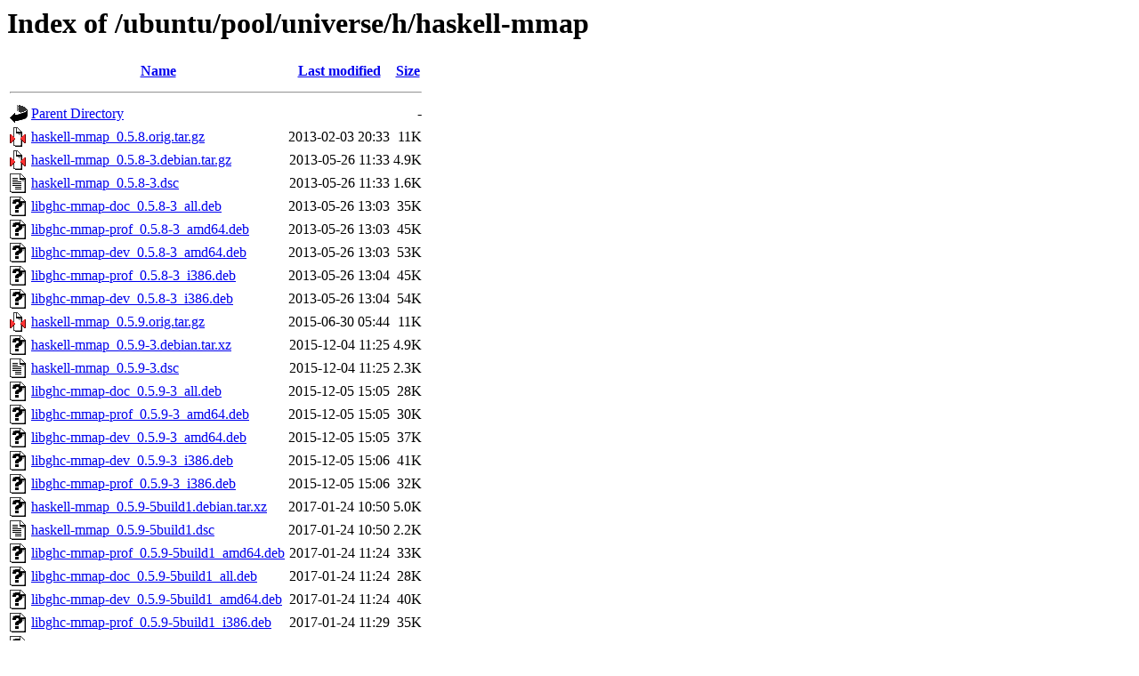

--- FILE ---
content_type: text/html;charset=UTF-8
request_url: http://uk.archive.ubuntu.com/ubuntu/pool/universe/h/haskell-mmap/?C=M;O=A
body_size: 1279
content:
<!DOCTYPE HTML PUBLIC "-//W3C//DTD HTML 3.2 Final//EN">
<html>
 <head>
  <title>Index of /ubuntu/pool/universe/h/haskell-mmap</title>
 </head>
 <body>
<h1>Index of /ubuntu/pool/universe/h/haskell-mmap</h1>
  <table>
   <tr><th valign="top"><img src="/icons/blank.gif" alt="[ICO]"></th><th><a href="?C=N;O=A">Name</a></th><th><a href="?C=M;O=D">Last modified</a></th><th><a href="?C=S;O=A">Size</a></th></tr>
   <tr><th colspan="4"><hr></th></tr>
<tr><td valign="top"><img src="/icons/back.gif" alt="[PARENTDIR]"></td><td><a href="/ubuntu/pool/universe/h/">Parent Directory</a></td><td>&nbsp;</td><td align="right">  - </td></tr>
<tr><td valign="top"><img src="/icons/compressed.gif" alt="[   ]"></td><td><a href="haskell-mmap_0.5.8.orig.tar.gz">haskell-mmap_0.5.8.orig.tar.gz</a></td><td align="right">2013-02-03 20:33  </td><td align="right"> 11K</td></tr>
<tr><td valign="top"><img src="/icons/compressed.gif" alt="[   ]"></td><td><a href="haskell-mmap_0.5.8-3.debian.tar.gz">haskell-mmap_0.5.8-3.debian.tar.gz</a></td><td align="right">2013-05-26 11:33  </td><td align="right">4.9K</td></tr>
<tr><td valign="top"><img src="/icons/text.gif" alt="[TXT]"></td><td><a href="haskell-mmap_0.5.8-3.dsc">haskell-mmap_0.5.8-3.dsc</a></td><td align="right">2013-05-26 11:33  </td><td align="right">1.6K</td></tr>
<tr><td valign="top"><img src="/icons/unknown.gif" alt="[   ]"></td><td><a href="libghc-mmap-doc_0.5.8-3_all.deb">libghc-mmap-doc_0.5.8-3_all.deb</a></td><td align="right">2013-05-26 13:03  </td><td align="right"> 35K</td></tr>
<tr><td valign="top"><img src="/icons/unknown.gif" alt="[   ]"></td><td><a href="libghc-mmap-prof_0.5.8-3_amd64.deb">libghc-mmap-prof_0.5.8-3_amd64.deb</a></td><td align="right">2013-05-26 13:03  </td><td align="right"> 45K</td></tr>
<tr><td valign="top"><img src="/icons/unknown.gif" alt="[   ]"></td><td><a href="libghc-mmap-dev_0.5.8-3_amd64.deb">libghc-mmap-dev_0.5.8-3_amd64.deb</a></td><td align="right">2013-05-26 13:03  </td><td align="right"> 53K</td></tr>
<tr><td valign="top"><img src="/icons/unknown.gif" alt="[   ]"></td><td><a href="libghc-mmap-prof_0.5.8-3_i386.deb">libghc-mmap-prof_0.5.8-3_i386.deb</a></td><td align="right">2013-05-26 13:04  </td><td align="right"> 45K</td></tr>
<tr><td valign="top"><img src="/icons/unknown.gif" alt="[   ]"></td><td><a href="libghc-mmap-dev_0.5.8-3_i386.deb">libghc-mmap-dev_0.5.8-3_i386.deb</a></td><td align="right">2013-05-26 13:04  </td><td align="right"> 54K</td></tr>
<tr><td valign="top"><img src="/icons/compressed.gif" alt="[   ]"></td><td><a href="haskell-mmap_0.5.9.orig.tar.gz">haskell-mmap_0.5.9.orig.tar.gz</a></td><td align="right">2015-06-30 05:44  </td><td align="right"> 11K</td></tr>
<tr><td valign="top"><img src="/icons/unknown.gif" alt="[   ]"></td><td><a href="haskell-mmap_0.5.9-3.debian.tar.xz">haskell-mmap_0.5.9-3.debian.tar.xz</a></td><td align="right">2015-12-04 11:25  </td><td align="right">4.9K</td></tr>
<tr><td valign="top"><img src="/icons/text.gif" alt="[TXT]"></td><td><a href="haskell-mmap_0.5.9-3.dsc">haskell-mmap_0.5.9-3.dsc</a></td><td align="right">2015-12-04 11:25  </td><td align="right">2.3K</td></tr>
<tr><td valign="top"><img src="/icons/unknown.gif" alt="[   ]"></td><td><a href="libghc-mmap-doc_0.5.9-3_all.deb">libghc-mmap-doc_0.5.9-3_all.deb</a></td><td align="right">2015-12-05 15:05  </td><td align="right"> 28K</td></tr>
<tr><td valign="top"><img src="/icons/unknown.gif" alt="[   ]"></td><td><a href="libghc-mmap-prof_0.5.9-3_amd64.deb">libghc-mmap-prof_0.5.9-3_amd64.deb</a></td><td align="right">2015-12-05 15:05  </td><td align="right"> 30K</td></tr>
<tr><td valign="top"><img src="/icons/unknown.gif" alt="[   ]"></td><td><a href="libghc-mmap-dev_0.5.9-3_amd64.deb">libghc-mmap-dev_0.5.9-3_amd64.deb</a></td><td align="right">2015-12-05 15:05  </td><td align="right"> 37K</td></tr>
<tr><td valign="top"><img src="/icons/unknown.gif" alt="[   ]"></td><td><a href="libghc-mmap-dev_0.5.9-3_i386.deb">libghc-mmap-dev_0.5.9-3_i386.deb</a></td><td align="right">2015-12-05 15:06  </td><td align="right"> 41K</td></tr>
<tr><td valign="top"><img src="/icons/unknown.gif" alt="[   ]"></td><td><a href="libghc-mmap-prof_0.5.9-3_i386.deb">libghc-mmap-prof_0.5.9-3_i386.deb</a></td><td align="right">2015-12-05 15:06  </td><td align="right"> 32K</td></tr>
<tr><td valign="top"><img src="/icons/unknown.gif" alt="[   ]"></td><td><a href="haskell-mmap_0.5.9-5build1.debian.tar.xz">haskell-mmap_0.5.9-5build1.debian.tar.xz</a></td><td align="right">2017-01-24 10:50  </td><td align="right">5.0K</td></tr>
<tr><td valign="top"><img src="/icons/text.gif" alt="[TXT]"></td><td><a href="haskell-mmap_0.5.9-5build1.dsc">haskell-mmap_0.5.9-5build1.dsc</a></td><td align="right">2017-01-24 10:50  </td><td align="right">2.2K</td></tr>
<tr><td valign="top"><img src="/icons/unknown.gif" alt="[   ]"></td><td><a href="libghc-mmap-prof_0.5.9-5build1_amd64.deb">libghc-mmap-prof_0.5.9-5build1_amd64.deb</a></td><td align="right">2017-01-24 11:24  </td><td align="right"> 33K</td></tr>
<tr><td valign="top"><img src="/icons/unknown.gif" alt="[   ]"></td><td><a href="libghc-mmap-doc_0.5.9-5build1_all.deb">libghc-mmap-doc_0.5.9-5build1_all.deb</a></td><td align="right">2017-01-24 11:24  </td><td align="right"> 28K</td></tr>
<tr><td valign="top"><img src="/icons/unknown.gif" alt="[   ]"></td><td><a href="libghc-mmap-dev_0.5.9-5build1_amd64.deb">libghc-mmap-dev_0.5.9-5build1_amd64.deb</a></td><td align="right">2017-01-24 11:24  </td><td align="right"> 40K</td></tr>
<tr><td valign="top"><img src="/icons/unknown.gif" alt="[   ]"></td><td><a href="libghc-mmap-prof_0.5.9-5build1_i386.deb">libghc-mmap-prof_0.5.9-5build1_i386.deb</a></td><td align="right">2017-01-24 11:29  </td><td align="right"> 35K</td></tr>
<tr><td valign="top"><img src="/icons/unknown.gif" alt="[   ]"></td><td><a href="libghc-mmap-dev_0.5.9-5build1_i386.deb">libghc-mmap-dev_0.5.9-5build1_i386.deb</a></td><td align="right">2017-01-24 11:29  </td><td align="right"> 44K</td></tr>
<tr><td valign="top"><img src="/icons/unknown.gif" alt="[   ]"></td><td><a href="haskell-mmap_0.5.9-7build1.debian.tar.xz">haskell-mmap_0.5.9-7build1.debian.tar.xz</a></td><td align="right">2019-08-03 10:24  </td><td align="right">5.3K</td></tr>
<tr><td valign="top"><img src="/icons/text.gif" alt="[TXT]"></td><td><a href="haskell-mmap_0.5.9-7build1.dsc">haskell-mmap_0.5.9-7build1.dsc</a></td><td align="right">2019-08-03 10:24  </td><td align="right">2.2K</td></tr>
<tr><td valign="top"><img src="/icons/unknown.gif" alt="[   ]"></td><td><a href="libghc-mmap-doc_0.5.9-7build1_all.deb">libghc-mmap-doc_0.5.9-7build1_all.deb</a></td><td align="right">2019-08-03 10:34  </td><td align="right"> 40K</td></tr>
<tr><td valign="top"><img src="/icons/unknown.gif" alt="[   ]"></td><td><a href="libghc-mmap-dev_0.5.9-7build1_amd64.deb">libghc-mmap-dev_0.5.9-7build1_amd64.deb</a></td><td align="right">2019-08-03 10:34  </td><td align="right"> 43K</td></tr>
<tr><td valign="top"><img src="/icons/unknown.gif" alt="[   ]"></td><td><a href="libghc-mmap-prof_0.5.9-7build1_amd64.deb">libghc-mmap-prof_0.5.9-7build1_amd64.deb</a></td><td align="right">2019-08-03 10:34  </td><td align="right"> 35K</td></tr>
<tr><td valign="top"><img src="/icons/unknown.gif" alt="[   ]"></td><td><a href="haskell-mmap_0.5.9-8build2.debian.tar.xz">haskell-mmap_0.5.9-8build2.debian.tar.xz</a></td><td align="right">2020-10-30 02:20  </td><td align="right">5.4K</td></tr>
<tr><td valign="top"><img src="/icons/text.gif" alt="[TXT]"></td><td><a href="haskell-mmap_0.5.9-8build2.dsc">haskell-mmap_0.5.9-8build2.dsc</a></td><td align="right">2020-10-30 02:20  </td><td align="right">2.3K</td></tr>
<tr><td valign="top"><img src="/icons/unknown.gif" alt="[   ]"></td><td><a href="libghc-mmap-doc_0.5.9-8build2_all.deb">libghc-mmap-doc_0.5.9-8build2_all.deb</a></td><td align="right">2020-10-30 02:25  </td><td align="right"> 42K</td></tr>
<tr><td valign="top"><img src="/icons/unknown.gif" alt="[   ]"></td><td><a href="libghc-mmap-dev_0.5.9-8build2_amd64.deb">libghc-mmap-dev_0.5.9-8build2_amd64.deb</a></td><td align="right">2020-10-30 02:25  </td><td align="right"> 43K</td></tr>
<tr><td valign="top"><img src="/icons/unknown.gif" alt="[   ]"></td><td><a href="libghc-mmap-prof_0.5.9-8build2_amd64.deb">libghc-mmap-prof_0.5.9-8build2_amd64.deb</a></td><td align="right">2020-10-30 02:25  </td><td align="right"> 35K</td></tr>
<tr><td valign="top"><img src="/icons/text.gif" alt="[TXT]"></td><td><a href="haskell-mmap_0.5.9-10.dsc">haskell-mmap_0.5.9-10.dsc</a></td><td align="right">2023-11-04 17:07  </td><td align="right">2.2K</td></tr>
<tr><td valign="top"><img src="/icons/unknown.gif" alt="[   ]"></td><td><a href="haskell-mmap_0.5.9-10.debian.tar.xz">haskell-mmap_0.5.9-10.debian.tar.xz</a></td><td align="right">2023-11-04 17:07  </td><td align="right">5.3K</td></tr>
<tr><td valign="top"><img src="/icons/unknown.gif" alt="[   ]"></td><td><a href="libghc-mmap-prof_0.5.9-10_amd64.deb">libghc-mmap-prof_0.5.9-10_amd64.deb</a></td><td align="right">2023-11-04 17:07  </td><td align="right"> 37K</td></tr>
<tr><td valign="top"><img src="/icons/unknown.gif" alt="[   ]"></td><td><a href="libghc-mmap-doc_0.5.9-10_all.deb">libghc-mmap-doc_0.5.9-10_all.deb</a></td><td align="right">2023-11-04 17:07  </td><td align="right"> 42K</td></tr>
<tr><td valign="top"><img src="/icons/unknown.gif" alt="[   ]"></td><td><a href="libghc-mmap-dev_0.5.9-10_amd64.deb">libghc-mmap-dev_0.5.9-10_amd64.deb</a></td><td align="right">2023-11-04 17:07  </td><td align="right"> 45K</td></tr>
<tr><td valign="top"><img src="/icons/text.gif" alt="[TXT]"></td><td><a href="haskell-mmap_0.5.9-11.dsc">haskell-mmap_0.5.9-11.dsc</a></td><td align="right">2024-10-21 05:08  </td><td align="right">2.2K</td></tr>
<tr><td valign="top"><img src="/icons/unknown.gif" alt="[   ]"></td><td><a href="haskell-mmap_0.5.9-11.debian.tar.xz">haskell-mmap_0.5.9-11.debian.tar.xz</a></td><td align="right">2024-10-21 05:08  </td><td align="right">5.3K</td></tr>
<tr><td valign="top"><img src="/icons/unknown.gif" alt="[   ]"></td><td><a href="libghc-mmap-prof_0.5.9-11_amd64.deb">libghc-mmap-prof_0.5.9-11_amd64.deb</a></td><td align="right">2024-10-21 05:09  </td><td align="right"> 37K</td></tr>
<tr><td valign="top"><img src="/icons/unknown.gif" alt="[   ]"></td><td><a href="libghc-mmap-doc_0.5.9-11_all.deb">libghc-mmap-doc_0.5.9-11_all.deb</a></td><td align="right">2024-10-21 05:09  </td><td align="right"> 42K</td></tr>
<tr><td valign="top"><img src="/icons/unknown.gif" alt="[   ]"></td><td><a href="libghc-mmap-dev_0.5.9-11_amd64.deb">libghc-mmap-dev_0.5.9-11_amd64.deb</a></td><td align="right">2024-10-21 05:09  </td><td align="right"> 43K</td></tr>
<tr><td valign="top"><img src="/icons/text.gif" alt="[TXT]"></td><td><a href="haskell-mmap_0.5.9-12.dsc">haskell-mmap_0.5.9-12.dsc</a></td><td align="right">2026-01-29 09:12  </td><td align="right">2.2K</td></tr>
<tr><td valign="top"><img src="/icons/unknown.gif" alt="[   ]"></td><td><a href="haskell-mmap_0.5.9-12.debian.tar.xz">haskell-mmap_0.5.9-12.debian.tar.xz</a></td><td align="right">2026-01-29 09:12  </td><td align="right">5.3K</td></tr>
<tr><td valign="top"><img src="/icons/unknown.gif" alt="[   ]"></td><td><a href="libghc-mmap-prof_0.5.9-12_amd64.deb">libghc-mmap-prof_0.5.9-12_amd64.deb</a></td><td align="right">2026-01-29 11:06  </td><td align="right"> 37K</td></tr>
<tr><td valign="top"><img src="/icons/unknown.gif" alt="[   ]"></td><td><a href="libghc-mmap-doc_0.5.9-12_all.deb">libghc-mmap-doc_0.5.9-12_all.deb</a></td><td align="right">2026-01-29 11:06  </td><td align="right"> 42K</td></tr>
<tr><td valign="top"><img src="/icons/unknown.gif" alt="[   ]"></td><td><a href="libghc-mmap-dev_0.5.9-12_amd64.deb">libghc-mmap-dev_0.5.9-12_amd64.deb</a></td><td align="right">2026-01-29 11:06  </td><td align="right"> 42K</td></tr>
<tr><td valign="top"><img src="/icons/unknown.gif" alt="[   ]"></td><td><a href="libghc-mmap-prof_0.5.9-12_amd64v3.deb">libghc-mmap-prof_0.5.9-12_amd64v3.deb</a></td><td align="right">2026-01-29 11:07  </td><td align="right"> 37K</td></tr>
<tr><td valign="top"><img src="/icons/unknown.gif" alt="[   ]"></td><td><a href="libghc-mmap-dev_0.5.9-12_amd64v3.deb">libghc-mmap-dev_0.5.9-12_amd64v3.deb</a></td><td align="right">2026-01-29 11:07  </td><td align="right"> 42K</td></tr>
   <tr><th colspan="4"><hr></th></tr>
</table>
<address>Apache/2.4.52 (Ubuntu) Server at uk.archive.ubuntu.com Port 80</address>
</body></html>
